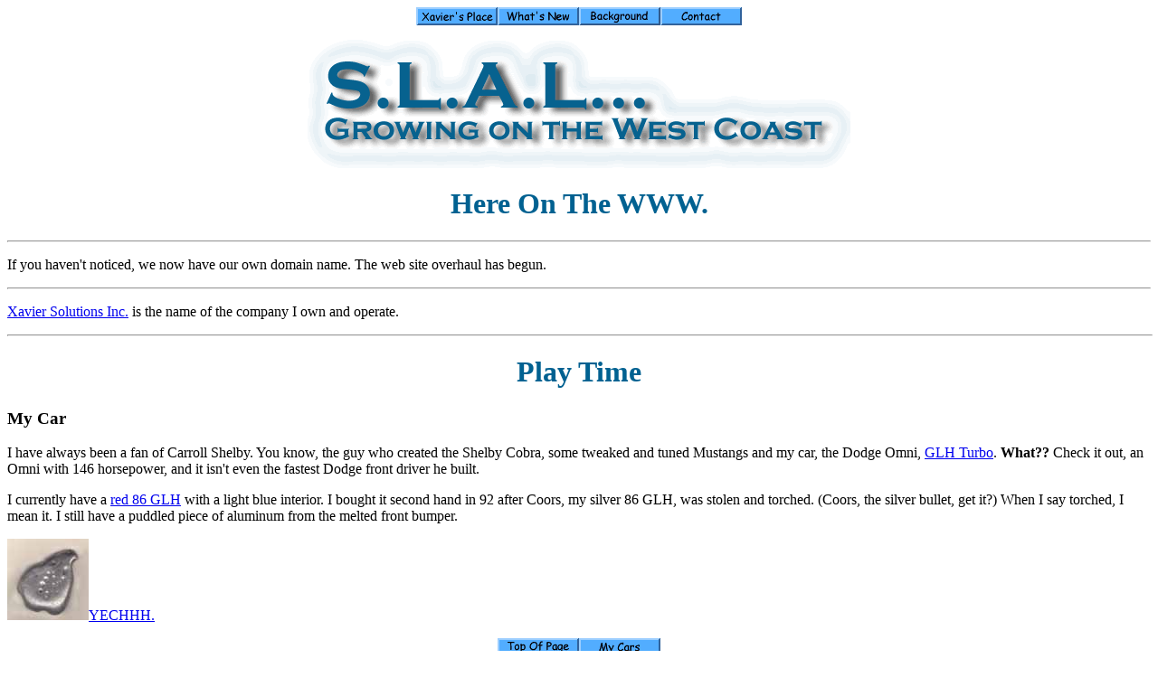

--- FILE ---
content_type: text/html
request_url: https://www.slal.net/
body_size: 1270
content:
<!DOCTYPE HTML PUBLIC "-//W3C//DTD HTML 3.2//EN">
<HTML>
<HEAD>
   <TITLE>SLAL Growing on the West Coast</TITLE>
</HEAD>
<BODY TEXT="#000000" BGCOLOR="#ffffff" LINK="#0000ee" VLINK="#551a8b" ALINK="#ff0000">

<CENTER><P><A NAME="toppage"></A></P></CENTER>
<CENTER>
<TABLE CELLSPACING=0 CELLPADDING=0 BORDER=0>
  <TR>
    <TD><A HREF="index.html"><IMG SRC="xhome.gif" ALT="[Xavier's Place]" BORDER=0 HEIGHT=20 WIDTH=90></A></TD>
    <TD><A HREF="wuznoo.html"><IMG SRC="wuznoo.gif" ALT="[What's New]" BORDER=0 HEIGHT=20 WIDTH=90></A></TD>
    <TD><A HREF="background.html"><IMG SRC="background.gif" ALT="[Background]" BORDER=0 HEIGHT=20 WIDTH=90></A></TD>
    <TD><A HREF="contact.html"><IMG SRC="contact.gif" ALT="[Contact]" BORDER=0 HEIGHT=20 WIDTH=90></A></TD>
  </TR>
</TABLE>
</CENTER>


<CENTER>
  <P><IMG SRC="SLALBanner.gif" ALT="SLAL, Growing on the West Coast" HEIGHT=142 WIDTH=600 ALIGN=ABSCENTER></P>
</CENTER>

<H1 ALIGN=center><FONT COLOR="#006191">Here On The WWW.</FONT></H1>


<HR>
<P>If you haven't noticed, we now have our own domain name. The web site overhaul 
  has begun.</p>
<HR>

<P><A HREF="background.html">Xavier Solutions Inc.</A> is the name of the company I own and operate.</P>

<HR width="100%">

<P></P>

<H1 ALIGN=center><FONT COLOR="#006191">Play Time</FONT></H1>

<H3>My Car</H3>

<P>I have always been a fan of Carroll Shelby. You know, the guy who created the Shelby Cobra, some tweaked and tuned Mustangs and my car, the Dodge Omni, <A  HREF="http://www.xmission.com/~dempsey/">GLH Turbo</A>. <B>What??</B> Check it out, an Omni with 146 horsepower, and it isn't even the fastest Dodge front driver he built.</P>

<P>I currently have a <A HREF="cars.html">red 86 GLH</A> with a light blue interior. I bought it second hand in 92 after Coors, my silver 86 GLH, was stolen and torched. (Coors, the silver bullet, get it?) When I say torched, I mean it. I still have a puddled piece of aluminum from the melted front bumper.</P>

<P><A HREF="cars.html"><IMG SRC="puddle.jpg" HEIGHT=90 WIDTH=90></A><A HREF="cars.html">YECHHH.</A><BR clear=both></P>

<CENTER><TABLE CELLSPACING=0 CELLPADDING=0 BORDER=0>
<TR>
<TD><A HREF="#toppage"><IMG SRC="toppage.gif" ALT="[Top of Page]" BORDER=0 HEIGHT=20 WIDTH=90></A></TD>
<TD><A HREF="cars.html"><IMG SRC="cars.gif" ALT="[Cars]" BORDER=0 HEIGHT=20 WIDTH=90></A></TD>
</TR>
</TABLE></CENTER>

<HR>
<H6>&copy;2000 Scott Petersen <A HREF="mailto:scott@slal.net">scott@slal.net</A></H6>

<A HREF="http://www.digits.com/web_counter/"><IMG SRC="http://counter.digits.com/wc?-d&4&-z&-f&ff0000&-c&16&&xaviersplace.index.html" BORDER=0 HEIGHT=20 WIDTH=60 ALIGN=center></A><A HREF="http://www.digits.com/web_counter/"><IMG SRC="wc.gif" HEIGHT=23 WIDTH=216 ALIGN=ABSCENTER></A>
<H6></H6>

</BODY>
</HTML>
